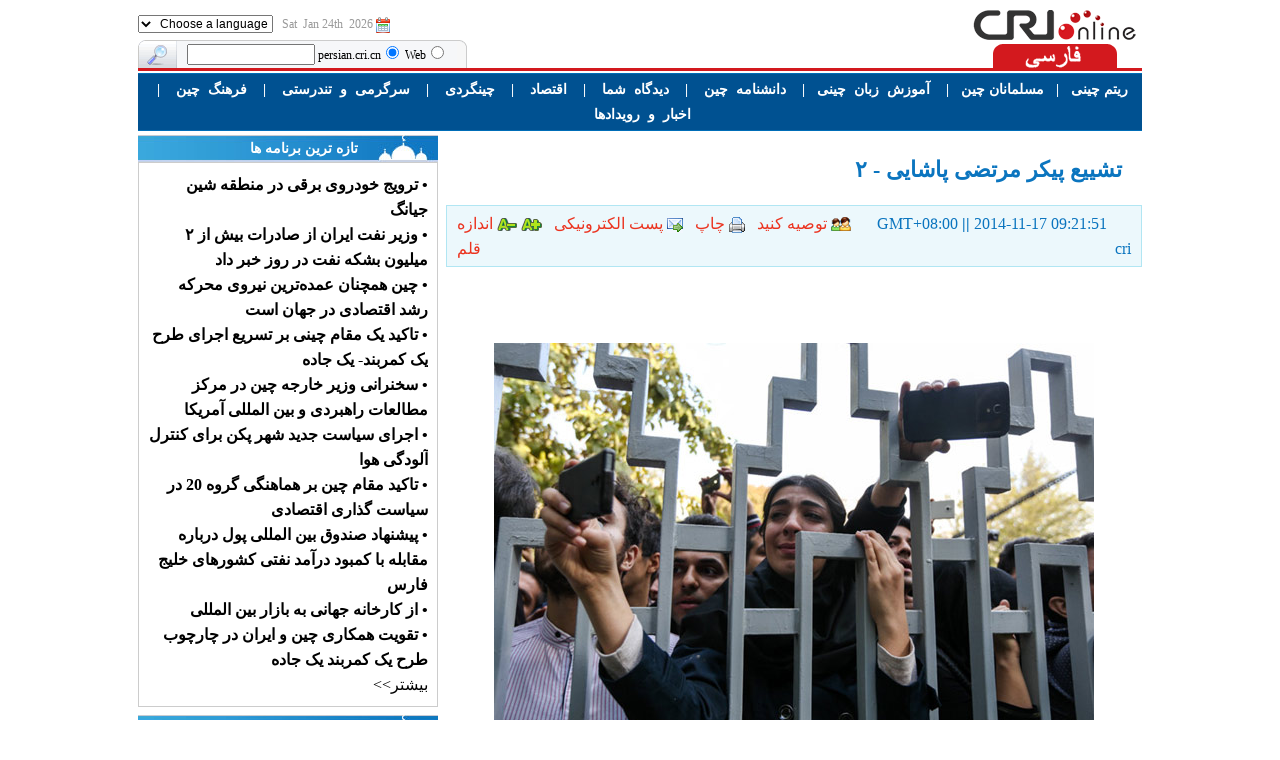

--- FILE ---
content_type: text/html
request_url: http://persian.cri.cn/141/2014/11/17/167s144869_1.htm
body_size: 4047
content:
<!DOCTYPE HTML PUBLIC "-//W3C//DTD HTML 4.01 Transitional//EN" "http://www.w3.org/TR/html4/loose.dtd">
<html dir="rtl">
<head>
<meta http-equiv="Content-Type" content="text/html; charset=utf-8">
<meta name="robots" content="all">
<meta name="keywords" content="مرتضی پاشایی,تشییع پیکر مرتضی پاشایی - ۲,China Radio International">
<meta name="description" content="تشییع پیکر مرتضی پاشایی - ۲">
<title>تشییع پیکر مرتضی پاشایی - ۲ - China Radio International</title>
<link rel="stylesheet" href="/css/09global.css">
<link rel="stylesheet" href="/css/09content.css">
</head>
<body>
<table width="1004" border="0" align="center" cellpadding="0" cellspacing="0">
<tr>
<td width="175" align="center"><a href="/"><img src="/images/08logo.gif" width="163" height="30" alt="CRI Online" border="0"></a></td>
<td width="500" rowspan="2" align="center" class="topbanner"><table width="100%" class=160 cellpadding="0" cellspacing="0"><tr><td align=right colspan=0></td></tr></table></td>
<td width="329" align="left" class="lang gray"><img src="/images/08date.gif" width="14" height="16" align="absmiddle"> <script language="JavaScript" src="/jscript/date09.js"></script> &nbsp; <script language="JavaScript" src="/jscript/selectlanguage.js" type="text/JavaScript"></script></td>
</tr>
<tr>
<td align="center" valign="bottom"><img src="/images/09language.gif" width="124" height="24"></td>
<td valign="bottom"><table width="329" border="0" cellspacing="0" cellpadding="0">
<form method="get" action="http://www.google.com/search" target="googlewindow">
<tr>
<td width="10"><img src="/images/08google.gif" width="10" height="28"></td>
<td width="280" class="search" dir="ltr"><input type="text" name="q" maxlength="255" style="width:120px" dir="rtl"> persian.cri.cn<input type="radio" name="sitesearch" checked value="persian.cri.cn"> Web<input type="radio" name="sitesearch" value=""></td>
<td width="39"><input type="image" name="sa" src="/images/08search.gif" width="39" height="28"></td>
</tr>
<input type="hidden" name="domains" value="persian.cri.cn"><input type="hidden" name="ie" value="UTF-8"><input type="hidden" name="oe" value="UTF-8"><input type="hidden" name="safe" value="active"><input type="hidden" name="hl" value="fa">
</form>
</table></td>
</tr>
</table>
<table width="1004" border="0" align="center" cellpadding="0" cellspacing="0">
<tr>
<td bgcolor="#D3191E"><img src="/images/spacer.gif" width="1" height="3"></td>
</tr>
<tr>
<td><img src="/images/spacer.gif" width="1" height="2"></td>
</tr>
<tr>
<td bgcolor="#006DB7"><img src="/images/spacer.gif" width="1" height="1"></td>
</tr>
<tr>
<td align="center" bgcolor="#005191" class="nav2 white"><table width="100%" class=161 cellpadding="0" cellspacing="0"><tr><td valign=top><P align=center><STRONG><STRONG><STRONG><STRONG><A href="/other/webmusic/index.htm" target=_blank><STRONG><STRONG><STRONG><STRONG>ریتم</STRONG></STRONG> چینی</STRONG></STRONG></A></STRONG></STRONG>&nbsp; &nbsp;| &nbsp; <A href="/muslim.htm" target=_blank><STRONG><STRONG>مسلمانان چین</STRONG></STRONG></A></STRONG>&nbsp;&nbsp;&nbsp;|&nbsp;&nbsp;&nbsp; <A href="/chinese.htm" target=_blank><STRONG>آموزش &nbsp;زبان &nbsp;چینی</STRONG></A>&nbsp;&nbsp; |&nbsp;&nbsp;&nbsp; </STRONG><A href="/chinaabc/index.htm" target=_blank><STRONG>دانشنامه &nbsp;چین</STRONG></A><STRONG>&nbsp;&nbsp;&nbsp; |&nbsp;&nbsp;&nbsp; <A href="/interact.htm" target=_blank>دیدگاه&nbsp; شما</A>&nbsp;&nbsp;&nbsp;&nbsp;|&nbsp;&nbsp;&nbsp; <A href="/economy.htm" target=_blank>اقتصاد</A>&nbsp;&nbsp;&nbsp; |&nbsp;&nbsp;&nbsp; <A href="/travel.htm" target=_blank>چینگردی</A>&nbsp;&nbsp;&nbsp; |&nbsp;&nbsp;&nbsp; <A href="/life.htm" target=_blank>سرگرمی &nbsp;و&nbsp; تندرستی</A>&nbsp;&nbsp;&nbsp; |&nbsp;&nbsp;&nbsp; <A href="/culture.htm" target=_blank>فرهنگ&nbsp; چین</A>&nbsp;&nbsp;&nbsp; |&nbsp; </STRONG><A href="/news.htm" target=_blank><STRONG>اخبار &nbsp;و&nbsp; رویدادها</STRONG></A><STRONG>&nbsp; </STRONG></P></td></tr><tr><td align=right colspan=1></td></tr></table></td>
</tr>
<tr>
<td bgcolor="#006DB7"><img src="/images/spacer.gif" width="1" height="1"></td>
</tr>
<tr>
<td><img src="/images/spacer.gif" width="1" height="4"></td>
</tr>
</table>
<div class="container">
<div class="right">
<h1>تشییع پیکر مرتضی پاشایی - ۲</h1>
<table border="0" width="100%" cellpadding="0" cellspacing="0" class="signdate"><tr>
<td class="signdate1">GMT+08:00 <b>||</b> 2014-11-17 09:21:51 &nbsp; &nbsp; &nbsp; &nbsp;cri</td>
<td class="button"><script type="text/javascript" src="/jscript/09button.js"></script></td>
</tr></table>
<div id="ccontent" class="ccontent"><div style="Text-align:right;"></P>
<P align=center>&nbsp;</P>
<P align=center><IMG src=" /mmsource/images/2014/11/17/1ea504da9a944958a82d4e4b4734c397.jpg"></P>
<P align=center></div><br><center><a href='167s144869.htm'>1</a> 2 <a href='167s144869_2.htm'>3</a> <a href='167s144869_3.htm'>4</a> <a href='167s144869_4.htm'>5</a> <a href='167s144869_5.htm'>6</a> <a href='167s144869_6.htm'>7</a> <a href='167s144869_7.htm'>8</a> <a href='167s144869_8.htm'>9</a> </center></div>
<script type="text/javascript" src="/jscript/picaddlink2.js"></script>
<div class="ctitle1">اخبار مرتبط</div>
<div class="ccontent1"><table width="100%" border="0" align="center" cellpadding="0" cellspacing="0" class="relbox"><tr><td valign=top><table width="100%"><tr><td class="relgroup">伊朗</td></tr><tr><td class="relcontent"><font style=font-family:wingdings;font-size:9px>v</font>&nbsp;<a href='/141/2014/11/17/167s144867.htm'>مرتضی پاشایی در خاک آرام گرفت</a>&nbsp;<FONT color='gray' size='1'>2014-11-17 09:06:42</font><br><font style=font-family:wingdings;font-size:9px>v</font>&nbsp;<a href='/141/2014/11/17/167s144861.htm'>فیلم‌های پخش‌نشده مرتضی پاشایی در تلویزیون</a>&nbsp;<FONT color='gray' size='1'>2014-11-17 08:55:20</font><br><font style=font-family:wingdings;font-size:9px>v</font>&nbsp;<a href='/141/2014/11/17/167s144860.htm'>احسان علیخانی: مرتضی در «ماه عسل» با خدا عشق‌بازی کرد</a>&nbsp;<FONT color='gray' size='1'>2014-11-17 08:52:35</font><br><font style=font-family:wingdings;font-size:9px>v</font>&nbsp;<a href='/141/2014/11/17/167s144859.htm'>یاد «مرتضی پاشایی» در پارک‌های تهران</a>&nbsp;<FONT color='gray' size='1'>2014-11-17 08:49:48</font><br></td></tr></table></td><td valign=top></td><td valign=top></td></tr><tr><td valign=top></td><td valign=top></td><td valign=top></td></tr></table></div>
<div class="ctitle1">پیام شما</div>
<div class="ccontent1"><script type="text/javascript" src="/jscript/comment.js"></script></div>
</div>
<div class="left"><script type="text/javascript" src="/jscript/anylink.js"></script>
<div class="ltitle1">تازه ترین برنامه ها</div>
<div class="lcontent1">
<div><table width="100%" class=542 cellpadding="0" cellspacing="0"><tr><td valign=top><b>&#149;&nbsp;<a href='/921/2016/04/07/165s160048.htm' target=_blank>ترویج خودروی برقی در منطقه شین جیانگ</a></b></td></tr><tr><td valign=top><b>&#149;&nbsp;<a href='/921/2016/04/03/165s159982.htm' target=_blank>وزیر نفت ایران از صادرات بیش از ٢ میلیون بشکه نفت در روز خبر داد</a></b></td></tr><tr><td valign=top><b>&#149;&nbsp;<a href='/921/2016/03/22/165s159745.htm' target=_blank>چین همچنان عمده‌‍‌ترین نیروی محرکه رشد اقتصادی در جهان است</a></b></td></tr><tr><td valign=top><b>&#149;&nbsp;<a href='/921/2016/03/06/165s159445.htm' target=_blank>تاکید یک مقام چینی بر تسریع اجرای طرح یک کمربند- یک جاده</a></b></td></tr><tr><td valign=top><b>&#149;&nbsp;<a href='/921/2016/02/26/165s159263.htm' target=_blank>سخنرانی وزیر خارجه چین در مرکز مطالعات راهبردی و بین المللی آمریکا</a></b></td></tr><tr><td valign=top><b>&#149;&nbsp;<a href='/921/2016/02/25/165s159259.htm' target=_blank>اجرای سیاست جدید شهر پکن برای کنترل آلودگی هوا</a></b></td></tr><tr><td valign=top><b>&#149;&nbsp;<a href='/921/2016/02/25/165s159252.htm' target=_blank>تاکید مقام چین بر هماهنگی گروه 20 در سیاست گذاری اقتصادی</a></b></td></tr><tr><td valign=top><b>&#149;&nbsp;<a href='/921/2016/02/25/165s159250.htm' target=_blank>پیشنهاد صندوق بین المللی پول درباره مقابله با کمبود درآمد نفتی کشورهای خلیج فارس</a></b></td></tr><tr><td valign=top><b>&#149;&nbsp;<a href='/921/2016/02/02/165s158874.htm' target=_blank>از کارخانه جهانی به بازار بین المللی</a></b></td></tr><tr><td valign=top><b>&#149;&nbsp;<a href='/921/2016/01/28/165s158811.htm' target=_blank>تقویت همکاری چین و ایران در چارچوب طرح یک کمربند یک جاده</a></b></td></tr><tr><td align=right colspan=1><a href='/155/more/542/more542.htm' target=_blank>بیشتر>></a></td></tr></table></div>
</div>
<div class="spacer8"></div>
<div class="ltitle1">ببینید بشنوید</div>
<div class="lcontent1">
<div><table width="100%" class=156 cellpadding="0" cellspacing="0"><tr><td valign=top><center><a href='/155/2014/12/16/167s146174.htm' target=_blank><img src=/mmsource/images/2014/12/16/ewwtgry.jpg border=0 width=130 height=80></a><br>&#149;&nbsp;<a href='/155/2014/12/16/167s146174.htm' target=_blank>فیلم/ سفر عاشقان چینی در ایران</a></center></td><td valign=top><center><a href='/155/2014/11/27/168s145326.htm' target=_blank><img src=/mmsource/images/2014/11/27/xsm.jpg border=0 width=130 height=80></a><br>&#149;&nbsp;<a href='/155/2014/11/27/168s145326.htm' target=_blank>من فرح هستم</a></center></td></tr><tr><td valign=top><center><a href='/155/2014/12/06/168s145664.htm' target=_blank><img src=/mmsource/images/2014/12/06/ky.jpg border=0 width=130 height=80></a><br>&#149;&nbsp;<a href='/155/2014/12/06/168s145664.htm' target=_blank>طعم پکنی</a></center></td><td valign=top><center><a href='/155/2014/12/06/168s145666.htm' target=_blank><img src=/mmsource/images/2014/12/06/ye.jpg border=0 width=130 height=80></a><br>&#149;&nbsp;<a href='/155/2014/12/06/168s145666.htm' target=_blank>نوزاد گرسنه</a></center></td></tr><tr><td align=right colspan=2><a href='/155/more/156/more156.htm' target=_blank>بیشتر>></a></td></tr></table></div>
<div class="lline1"></div>
<div><table width="100%" class=157 cellpadding="0" cellspacing="0"><tr><td valign=top>&#149;&nbsp;<a href='/155/2013/06/14/1s129810.htm' target=_blank>تمایل به همکاری</a></td><td valign=top>&#149;&nbsp;<a href='/155/2013/06/14/1s129809.htm' target=_blank>فرکانس ها</a></td></tr><tr><td valign=top>&#149;&nbsp;<a href='/155/2013/06/14/1s129808.htm' target=_blank>جدول برنامه ها</a></td><td valign=top>&#149;&nbsp;<a href='/155/2013/06/14/1s129806.htm' target=_blank>تماس با ما</a></td></tr><tr><td valign=top>&#149;&nbsp;<a href='/155/2010/03/12/1s106126.htm' target=_blank>برنامه به درخواست شما</a></td><td valign=top>&#149;&nbsp;<A href="http://contest.cri.cn/Show.aspx?surveyid=295&amp;Type=Template&amp;TemplateName=Default--20090923%20054741" target=_blank>نظرسنجی: درباره چین چه می دانید؟</A></td></tr><tr><td align=right colspan=2><a href='/155/more/157/more157.htm' target=_blank>بیشتر>></a></td></tr></table></div>
</div>
<div class="spacer8"></div>
<div class="banner"><table width="100%" class=158 cellpadding="0" cellspacing="0"><tr><td valign=top><center><a href='http://www.irtt.ir/' target=_blank><img src=/mmsource/images/2014/02/04/02046.jpg border=0 width=300 height=80></a></center></td></tr><tr><td valign=top><center><a href='/muslim.htm' target=_blank><img src=/mmsource/images/2012/04/13/Mosalman.jpg border=0 width=300 height=80></a></center></td></tr><tr><td valign=top><center><a href='/other/zgbk2013/index.html' target=_blank><img src=/mmsource/images/2012/04/13/Daneshnameh.jpg border=0 width=300 height=80></a></center></td></tr><tr><td valign=top><center><a href='/medicine.htm' target=_blank><img src=/mmsource/images/2012/04/13/Tebb.jpg border=0 width=300 height=80></a></center></td></tr><tr><td valign=top><center><a href='/life.htm' target=_blank><img src=/mmsource/images/2012/04/13/Ashpazi.jpg border=0 width=300 height=80></a></center></td></tr><tr><td align=right colspan=1></td></tr></table></div></div>
</div>
<div id="anylinkmenu1" style="position: absolute; visibility: hidden; left: 0px; top: 0px">
<div><table width="100%" class=422 cellpadding="0" cellspacing="0"><tr><td valign=top><a href='/155/2013/10/15/1s132918.htm' target=_blank>اخبار</a></td></tr><tr><td align=right colspan=1></td></tr></table></div>
<script type="text/javascript" src="http://www.cri.cn/schedule/Persian.js"></script>
</div>
<table width="1004" border="0" align="center" cellpadding="0" cellspacing="0">
<tr>
<td height="8"></td>
</tr>
<tr>
<td class="copyright english">&copy; China Radio International.CRI. All Rights Reserved.<br>16A Shijingshan Road, Beijing, China. 100040</td>
</tr>
</table>
<script type="text/javascript" src="/js/s_code.js"></script>
<script language="JavaScript" type="text/javascript"><!--
/* You may give each page an identifying name, server, and channel on
the next lines. */
s.pageName=""
s.server=""
s.channel=""
s.prop1=""
s.prop2=""
s.prop3=""
s.prop4=""
s.prop5=""
/* Conversion Variables */
s.eVar1=""
s.eVar2=""
s.eVar3=""
s.eVar4=""
s.eVar5=""
/************* DO NOT ALTER ANYTHING BELOW THIS LINE ! **************/
var s_code=s.t();if(s_code)document.write(s_code)//--></script>
<script language="JavaScript" type="text/javascript"><!--
if(navigator.appVersion.indexOf('MSIE')>=0)document.write(unescape('%3C')+'\!-'+'-')
//--></script><noscript><img src="http://cri.d1.sc.omtrdc.net/b/ss/cri-online-dev/1/H.24.1--NS/0" height="1" width="1" border="0" al t="" /></noscript>
</body>
</html>

--- FILE ---
content_type: text/css
request_url: http://persian.cri.cn/css/09global.css
body_size: 814
content:
body { margin: 10px 0px 0px; color: #000000; background-color: #FFFFFF; font-family: "Times New Roman", Arial, sans-serif; font-size: 16px; line-height: 25px }
a:link, a:visited { color: #000000; text-decoration: none }
a:hover, a:active { text-decoration: underline }
div { overflow: hidden }
form { margin: 0px }

.container { clear: both; width: 1004px; margin: 0px auto; direction:rtl; }
.gray, .gray td, .gray a:link, .gray a:visited { color: #9B9B9B }
.white, .white td, .white a:link, .white a:visited { color: #FFFFFF }
.banner img { margin-bottom: 8px }
.english { direction: ltr; font-size: 12px; line-height: 20px }
.fontstyle { font-size: 10px; color: Gray }
.spacer8 { clear: both; height: 8px }

/*head*/
.topbanner { padding-bottom: 8px }
.lang { font-size: 12px }
.lang select { font-family: Verdana, Arial, sans-serif; font-size: 12px; text-align: left }
.search { background: url(/images/08google2.gif); text-align: center; font-size: 12px; line-height: 20px }
.nav2 { padding: 3px 0px }
.nav2 td { font-size: 14px; font-weight: bold }
.nav2 p {margin:0; padding:0}

/*left*/
.right { float: right; width: 696px }
.left { float: left; width: 300px }
.player { width: 300px; height: 111px; background: url(../images/09left_player.jpg) }
.playlist { width: 156px; height: 21px; background: url(../images/09left_playlist.gif); text-align: center; margin: 75px 127px 0px 0px; cursor: pointer }
.ltitle1 { width: 300px; height: 27px; background: url(../images/09right_t1.jpg); font-size: 14px; font-weight: bold; line-height: 27px; color: #FFF; text-indent: 80px }
.lcontent1 { width: 280px; padding: 9px; border: 1px solid #CCC }
.lline1 { width: 280px; height: 1px; background: url(../images/09right_l1.jpg); margin: 10px auto }

/*foot*/
#anylinkmenu1 { border: 1px solid #CCC; background: #FFFFFF; z-index: 100; width: 154px; text-align: center; padding: 10px 0px }
#anylinkmenu1 table { width: 100% }
.copyright { height: 78px; border-top: 3px solid #D5D5D5; text-align: center; background: #F3F3F3; font-size: 12px; line-height: 21px; color: #333333 }


--- FILE ---
content_type: text/css
request_url: http://persian.cri.cn/css/09content.css
body_size: 574
content:
h1 { font-size: 22px; line-height: 30px; color: #0B75BF; margin: 20px; padding: 0px }
.signdate { border: 1px solid #B1E6F3; background: #ECF8FC }
.signdate td { padding: 5px 10px }
.signdate1, .signdate1 a:link, .signdate1 a:visited { color: #0B75BF }
.button { text-align: left }
.button, .button a:link, .button a:visited { color: #EB331F }
.ccontent { padding: 20px 20px 0px; font-size: 16px; line-height: 150% }
.ctitle1 { clear: both; width: 696px; height: 38px; background: url(../images/09content_t1.jpg); font-size: 16px; font-weight: bold; color: #0F76C2; line-height: 35px; text-indent: 60px; margin-top: 10px }
.ccontent1 { width: 654px; border: 1px solid #CCC; border-top: 0px; padding: 10px 20px; font-size: 14px; line-height: 25px }
.relgroup { display: none }

.more { padding: 10px 20px }
.more img { margin: 5px }
.morewbl img { margin:5px 0 }
.morepage { font-family: Tahoma; text-align: center; font-size: 12px; line-height: 21px; word-spacing: 2px; font-weight: bold; margin: 8px 0px }
.morepage a { padding: 0px 4px 2px; border: 1px solid #1077C3; font-weight: normal }
.morepage a:link, .morepage a:visited { background-color: #FFF; color: #1077C3; text-decoration: none }
.morepage a:active, .morepage a:hover { background-color: #1077C3; color: #FFF; text-decoration: none }
.morejs { text-align: center; margin: 20px }

--- FILE ---
content_type: application/javascript
request_url: http://persian.cri.cn/jscript/comment.js
body_size: 918
content:
var guestboardid =97;
var unite = "";try{if(unkey!=""){unite = unkey;}}catch(err){}
var url = proHref();function proHref(){var oh = window.location.href; oh = (oh.lastIndexOf("#") < 0)?oh : oh.substring(0, oh.lastIndexOf("#")); oh = (oh.lastIndexOf("_") < 0)?oh : oh.substring(0, oh.lastIndexOf("_")) +".htm";return oh;}
if(url.indexOf("cri.cn")>0){document.domain="cri.cn";}
var domainname = "http://comment.cri.cn";
var xtitle = window.document.title.toString().replace("'","’");
document.write("<a name=\"sendmessage\"></a>")
document.write("<iframe frameborder=\"0\" scrolling=\"no\" name=\"pindex\" style=\"width:100% ;height:100%\" id=\"pindex\"  cellspacing=\"0\" cellpadding=\"0\" src=\""+domainname+"/Default.aspx?url="+encodeURI(url)+"&page=1&unite="+encodeURI(unite)+"&xtitle="+encodeURI(xtitle)+"&guestboardid="+guestboardid+"\"></iframe>");
function view_comment(){window.location.href="#sendmessage";}


--- FILE ---
content_type: application/x-javascript; charset=utf-8
request_url: http://www.cri.cn/schedule/Persian.js
body_size: 900
content:
function geturl(n) {
	var port=2392;
	var nd=new Date();
	var bombay=nd.getTime();
	bombay+=nd.getTimezoneOffset()*60000;
	bombay+=3600000*8;
	nd = new Date(bombay);
	var h=nd.getHours()*100+nd.getMinutes();

	if (h<"0310") {="" bombay-="1000*3600*24;" nd="new" Date(bombay);="" }="" if="" (n!="-1)" {="" while="" (nd.getDay()!="n)" {="" bombay-="1000*3600*24;" nd="new" Date(bombay);="" }="" }="" else="" n="nd.getDay();" var="" y="nd.getFullYear();" var="" m="nd.getMonth()+1;" if=""></"0310")><10) m="0" +m;="" var="" dt="nd.getDate();" if=""></10)><10) dt="0" +dt;="" var="" r="rtsp://audio.chinabroadcast.cn/spread/persian/" +y+"/"+m+"/persian_"+(port+n)+"_"+y+"-"+m+"-"+dt+"_02-00-00.rm";="" return="" r;="" }=""></10)><table cellpadding="1" cellspacing="0"><tr><td><!--cri01start --><a href="'+geturl(1)+'"><!--cri01end -->&#1583;&#1608;&#1588;&#1606;&#1576;&#1607;</a></td><td><!--cri02start --><a href="'+geturl(2)+'"><!--cri02end -->&#1587;&#1607; &#1588;&#1606;&#1576;&#1607;</a> </td></tr><tr><td><!--cri03start --><a href="'+geturl(3)+'"><!--cri03end -->&#1670;&#1607;&#1575;&#1585;&#1588;&#1606;&#1576;&#1607;</a></td><td><!--cri04start --><a href="'+geturl(4)+'"><!--cri04end -->&#1662;&#1606;&#1580;&#1588;&#1606;&#1576;&#1607;</a></td></tr><tr><td><!--cri05start --><a href="'+geturl(5)+'"><!--cri05end -->&#1580;&#1605;&#1593;&#1607;</a></td><td><!--cri06start --><a href="'+geturl(6)+'"><!--cri06end -->&#1588;&#1606;&#1576;&#1607;</a></td></tr><tr><td colspan="2"><!--cri07start --><a href="'+geturl(0)+'"><!--cri07end -->&#1610;&#1705;&#1588;&#1606;&#1576;&#1607;</a></td></tr><tr><td colspan="2"><!--cri00start --><a href="'+geturl(-1)+'"><!--cri00end -->&#1576;&#1585;&#1606;&#1575;&#1605;&#1607; &#1580;&#1583;&#1740;&#1583; &#1605;&#1575;</a></td></tr></table>')